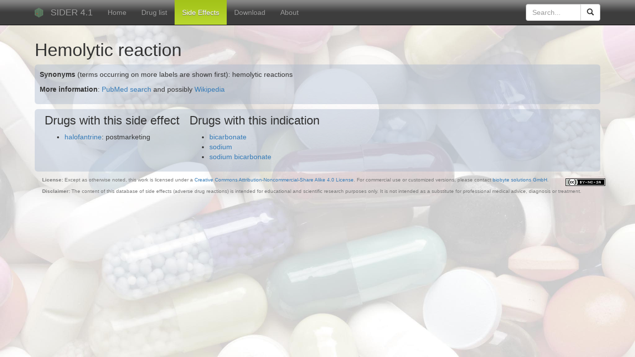

--- FILE ---
content_type: text/html; charset=utf-8
request_url: http://sideeffects.embl.de/se/C0235575/
body_size: 2506
content:
<!DOCTYPE html>

<html lang="en">
<head>
<meta http-equiv="Content-Type" content="text/html; charset=utf-8">
<meta name="viewport" content="width=device-width, initial-scale=1">
<meta name="author" content="Ivica Letunic">
<meta name="description" content="drug side effect resource">
    <title>

Information for Hemolytic reaction

</title>
<link rel="stylesheet" href="/media/bs/css/bootstrap.min.css" />
<link href="//netdna.bootstrapcdn.com/font-awesome/4.0.3/css/font-awesome.css" rel="stylesheet">

<script type="text/javascript" src="/media/olib.js"></script>
<script type="text/javascript" src="/media/jquery-1.11.2.min.js"></script>
<script type="text/javascript" src="/media/jquery.cookie.js"></script>
<script type="text/javascript" src="/media/panel/jquery-ui.min.js"></script>
 <link rel="stylesheet" href="/media/panel/vendor/jquery-ui-1.11.4.custom/jquery-ui.min.css" /> 
<script type="text/javascript" src="/media/panel/jspanel/jquery.jspanel.min.js"></script>
<link rel="stylesheet" href="/media/panel/jspanel/jquery.jspanel.min.css" />
<link href="/media/tree/skin/ui.dynatree.css" rel="stylesheet" type="text/css" id="skinSheet" />
<script src="/media/tree/jquery.dynatree.min.js" type="text/javascript"></script>
<script src="/media/bs/js/bootstrap.js"></script>


<script type="text/javascript" src="/media/sider.js"></script>


    <link href="/media/se.css" rel="stylesheet" type="text/css">
    
<script>
  (function(i,s,o,g,r,a,m){i['GoogleAnalyticsObject']=r;i[r]=i[r]||function(){
  (i[r].q=i[r].q||[]).push(arguments)},i[r].l=1*new Date();a=s.createElement(o),
  m=s.getElementsByTagName(o)[0];a.async=1;a.src=g;m.parentNode.insertBefore(a,m)
  })(window,document,'script','//www.google-analytics.com/analytics.js','ga');
  ga('create', 'UA-2456420-7', 'embl.de');
  ga('send', 'pageview');

</script>
</head>
<body >
<div id="overDiv" style="position:absolute; visibility:hidden; z-index:1000;"></div>

 <nav id='fullNav' class="navbar navbar-inverse navbar-fixed-top">
      <div class="container">
        <div class="navbar-header">
          <button type="button" class="navbar-toggle collapsed" data-toggle="collapse" data-target="#navbar" aria-expanded="false" aria-controls="navbar">
            <span class="sr-only">Toggle navigation</span>
            <span class="icon-bar"></span>
            <span class="icon-bar"></span>
            <span class="icon-bar"></span>
          </button>
            <img class="navbar-brand" src='/media/images/EMBL_Logo.png' alt='Logo' />
          <a class="navbar-brand" href="/">SIDER 4.1</a>
        </div>
        <div id="navbar" class="navbar-collapse collapse">
          <ul id='menu' class="nav navbar-nav">
            <li class='active'><a href="/">Home</a></li>
            <li><a href="/drugs/">Drug list</a></li>
            <li><a href="/se/">Side Effects</a></li>
            <li><a href="/download/">Download</a></li>
            <li><a href="/about/">About</a></li>
          </ul>


        
              <form action="/" name='search' method='post' class="navbar-form navbar-right">
        <div class="input-group" style='width: 150px'>
          <input type="text" id='searchBox' autocomplete='off' name='q' placeholder="Search..." class="form-control" />
        <div class="input-group-btn">
          <button class="btn btn-default">
          <span class="glyphicon glyphicon-search"></span>
          </button>
       </div>
   </div>
   </form>


        </div><!--/.nav-collapse -->
      </div>
    </nav>
    
 <div class='container' id='searchResWrap'>
          <div class='panel panel-default' id='searchResPanel'>

          <div class="panel-heading">
            <span class="pull-right clickable" data-effect="fadeOut"><i class="fa fa-times"></i></span>

            <h3 class="panel-title">Search results :</h3>
          </div>
            <div id='searchRes' class='panel-body'></div>
          </div>
          </div>

  

  
    <div class='container'>


    <h1>Hemolytic reaction</h1>
    <div class='boxDiv'>

	

	<p><strong>Synonyms</strong> (terms occurring on more labels are shown first): hemolytic reactions

	<p><strong>More information</strong>: <a href="http://www.ncbi.nlm.nih.gov/pubmed?term=%22Hemolytic reaction%22">PubMed search</a> and possibly <a href="http://en.wikipedia.org/wiki/Special:Search?search=Hemolytic reaction">Wikipedia</a> </p>

	
  </div>

  <div class='boxDiv'>

	
		
	


	<table class='seDetailTable'>
		<tr>

	

		
		<td valign="top">
      <h3>Drugs with this side effect</h3>
			<ul>
			
	        	<li><a href="/drugs/37392/">halofantrine</a>: postmarketing 
				</li>
		    
      </ul>

		</td>
		

	

	
	<td valign="top">
	<h3>Drugs with this indication</h3>
		<ul>
		
        	<li><a href="/drugs/767/">bicarbonate</a>
			</li>
	    
        	<li><a href="/drugs/923/">sodium</a>
			</li>
	    
        	<li><a href="/drugs/10340/">sodium bicarbonate</a>
			</li>
	    
		</ul>
	</td>
	
	</tr>
	</table>
</div>





<div id="footer" class='container'>
  <p class="pull-right" style='margin: 0 5px'><a rel="license" href="http://creativecommons.org/licenses/by-nc-sa/4.0/"><img alt="Creative Commons License" style="border-width:0" src="https://licensebuttons.net/l/by-nc-sa/4.0/80x15.png" /></a></p>
  <p class="small text-muted"><b>License:</b>
  Except as otherwise noted, this work is licensed under a <a rel="license" href="http://creativecommons.org/licenses/by-nc-sa/4.0/">Creative Commons Attribution-Noncommercial-Share Alike 4.0 License</a>. For commercial use or customized versions, please contact <a href="http://www.biobyte.de">biobyte solutions GmbH</a>.</p>
  <p class="small text-muted"><b>Disclaimer:</b> The content of this database of side effects (adverse drug reactions) is intended for educational and scientific research purposes only. It is not intended as a substitute for professional medical advice, diagnosis or treatment.</p>

</div>

<script type="text/javascript">
  var _paq = _paq || [];
  _paq.push(['trackPageView']);
  _paq.push(['enableLinkTracking']);
  (function() {
    var u="//tr-denbi.embl.de/heimdall/";
    _paq.push(['setTrackerUrl', u+'p.php']);
    _paq.push(['setSiteId', '4']);
    var d=document, g=d.createElement('script'), s=d.getElementsByTagName('script')[0];
    g.type='text/javascript'; g.async=true; g.defer=true; g.src=u+'p.js'; s.parentNode.insertBefore(g,s);
  })();
</script>


</body>
</html>


--- FILE ---
content_type: text/css
request_url: http://sideeffects.embl.de/media/panel/jspanel/jquery.jspanel.min.css
body_size: 20117
content:
@font-face{font-family:jsglyphregular;src:url(fonts/jsglyph.eot);src:url(fonts/jsglyph.eot?#iefix) format('embedded-opentype'),url(fonts/jsglyph.woff2) format('woff2'),url(fonts/jsglyph.woff) format('woff'),url(fonts/jsglyph.ttf) format('truetype'),url(fonts/jsglyph.svg#jsglyphregular) format('svg');font-weight:400;font-style:normal}.jsglyph{font-family:jsglyphregular}.jsglyph-minimize:before{content:"\e001"}.jsglyph-maximize:before{content:"\e002"}.jsglyph-chevron-up:before{content:"\e003"}.jsglyph-chevron-down:before{content:"\e004"}.jsglyph-normalize:before{content:"\e005"}.jsglyph-tick:before{content:"\e006"}.jsglyph-remove:before{content:"\e007"}.jsglyph-chevron-right:before{content:"\e008"}.jsglyph-chevron-left:before{content:"\e009"}.jsglyph-plus:before{content:"\e00a"}.jsglyph-minus:before{content:"\e00b"}.jsglyph-trashcan:before{content:"\e00c"}.jsglyph-square-info:before{content:"\e00d"}.jsglyph-square-exclamationmark:before{content:"\e00e"}.jsglyph-delete:before{content:"\e00f"}.jsglyph-mail:before{content:"\e010"}.jsglyph-envelope:before{content:"\e011"}.jsglyph-play:before{content:"\e012"}.jsglyph-forward:before{content:"\e013"}.jsglyph-backward:before{content:"\e014"}.jsglyph-step-forward:before{content:"\e015"}.jsglyph-step-backward:before{content:"\e016"}.jsglyph-fast-forward:before{content:"\e017"}.jsglyph-fast-backward:before{content:"\e018"}.jsglyph-eject:before{content:"\e019"}.jsglyph-stop:before{content:"\e01a"}.jsglyph-pause:before{content:"\e01b"}.jsglyph-arrow-right:before{content:"\e01c"}.jsglyph-arrow-left:before{content:"\e01d"}.jsglyph-arrow-up:before{content:"\e01e"}.jsglyph-arrow-down:before{content:"\e01f"}.jsglyph-star-halffull:before{content:"\e020"}.jsglyph-star:before{content:"\e021"}.jsglyph-star-empty:before{content:"\e022"}.jsglyph-arrow-right-hollow:before{content:"\e023"}.jsglyph-arrow-left-hollow:before{content:"\e024"}.jsglyph-arrow-up-hollow:before{content:"\e025"}.jsglyph-arrow-down-hollow:before{content:"\e026"}.jsglyph-square-questionmark:before{content:"\e027"}.jsglyph-circle-info:before{content:"\e028"}.jsglyph-circle-exclamationmark:before{content:"\e029"}.jsglyph-circle-questionmark:before{content:"\e02a"}.jsglyph-circle2-info:before{content:"\e02b"}.jsglyph-circle2-exclamationmark:before{content:"\e02c"}.jsglyph-circle2-questionmark:before{content:"\e02d"}.jsglyph-resize-handle:before{content:"\e02e"}.jsglyph-resize-handle-2:before{content:"\e02f"}.jsglyph-pencil:before{content:"\e030"}.jsglyph-refresh:before{content:"\e031"}.jsglyph-volume-off:before{content:"\e032"}.jsglyph-volume-up:before{content:"\e033"}.jsglyph-volume-down:before{content:"\e034"}.jsglyph-link:before{content:"\e035"}.jsglyph-eye-open:before{content:"\e036"}.jsglyph-eye-slash:before{content:"\e037"}.jsglyph-power-on:before{content:"\e038"}.jsglyph-cog:before{content:"\e039"}.jsglyph-cog2:before{content:"\e03a"}.jsglyph-torso:before{content:"\e03b"}.jsglyph-people:before{content:"\e03c"}.jsglyph-torso-female:before{content:"\e03d"}.jsglyph-people-female:before{content:"\e03e"}.jsglyph-torso-male-female:before{content:"\e03f"}.jsglyph-torso-female-male:before{content:"\e040"}.jsglyph-torso-hollow:before{content:"\e041"}.jsglyph-cog3:before{content:"\e042"}.jsglyph-tools:before{content:"\e043"}.jsglyph-home:before{content:"\e044"}.jsglyph-login:before{content:"\e045"}.jsglyph-logout:before{content:"\e046"}.jsglyph-download:before{content:"\e047"}.jsglyph-upload:before{content:"\e048"}.jsglyph-reload:before{content:"\e049"}.jsglyph-lock:before{content:"\e04a"}.jsglyph-unlock:before{content:"\e04b"}.jsglyph-save:before{content:"\e04c"}.jsglyph-wrench:before{content:"\e04d"}.jsglyph-search:before{content:"\e04e"}.jsglyph-zoom-in:before{content:"\e04f"}.jsglyph-zoom-out:before{content:"\e050"}.jsglyph-bars:before{content:"\e051"}.jsglyph-marker:before{content:"\e052"}.jsglyph-resize-handle-left:before{content:"\e053"}.jsglyph-resize-handle-2-left:before{content:"\e054"}.jsglyph-edit:before{content:"\e055"}.jsPanel,.jsPanel-content,.jsPanel-hdr-l,.jsPanel-hdr-r,.jsPanel-hdr-r span img{margin:0;padding:0;border:0;font-size:100%;line-height:1.5em;vertical-align:baseline}.jsPanel{display:none;overflow:hidden;position:absolute;border-radius:3px;z-index:100}.jsPanel-hdr{min-height:26px;padding:2px 0 4px 2px}.jsPanel-hdr *{font-size:16px}.jsPanel-hdr-r{position:absolute;top:0;right:0}h3.jsPanel-title{float:left;width:calc(100% - 90px);white-space:nowrap;overflow:hidden;text-align:left;text-overflow:ellipsis;margin:0;font-variant:small-caps;font-weight:400;cursor:move;min-height:20px;padding:0 5px}.jsPanel-hdr-r div{float:right;cursor:pointer;margin-left:1px;width:auto;height:auto;min-width:20px;min-height:20px;overflow:hidden}.jsPanel-btn-close{background:url(images/icon-sprite-20x20.jpg) 20px 0 repeat no-repeat}.jsPanel-btn-max{background:url(images/icon-sprite-20x20.jpg) 40px 0 repeat no-repeat}.jsPanel-btn-norm{background:url(images/icon-sprite-20x20.jpg) 60px 0 repeat no-repeat;display:none}.jsPanel-btn-min{background:url(images/icon-sprite-20x20.jpg) 80px 0 repeat no-repeat}.jsPanel-btn-small{background:url(images/icon-sprite-20x20.jpg) 100px 0 repeat no-repeat}.jsPanel-btn-smallrev{background:url(images/icon-sprite-20x20.jpg) 120px 0 repeat no-repeat;display:none}.jsPanel-hdr-toolbar{clear:both;font-size:16px;margin-top:23px;height:auto;padding:0 5px;width:auto}.jsPanel-hdr-toolbar img{cursor:pointer;margin-bottom:4px;margin-right:5px}.jsPanel-content{font-size:12px;position:relative;width:100%;overflow:hidden;box-sizing:border-box}.jsPanel-ftr{cursor:move;display:none;font-size:12px;height:auto;padding:5px 20px 5px 5px;text-align:right}.jsPanel-ftr button{margin:5px}.jsPanel-clearfix:after{content:".";display:block;height:0;clear:both;visibility:hidden}#jsPanel-min-container{position:fixed;left:0;bottom:0;width:auto;height:28px;background:0 0;z-index:9999}.jsPanel-backdrop{position:absolute;top:0;left:0;z-index:10000;width:100%;background:rgba(0,0,0,.8)}.jsPanel-backdrop-inner{position:absolute;width:100%}.jsPanel.jsPanel-theme-default{background:#fff;box-shadow:0 0 6px rgba(0,33,50,.1),0 7px 25px rgba(17,38,60,.4)}.jsPanel-hdr.jsPanel-theme-default{color:#000;font-family:tahoma,arial,verdana,sans-serif;font-weight:400}.jsPanel-hdr.jsPanel-theme-default h3{color:#000}.jsPanel-hdr.jsPanel-theme-default h3 small{color:#000;font-size:65%}.jsPanel-content.jsPanel-theme-default{background:#FFF;color:#000;font-family:tahoma,arial,verdana,sans-serif;outline:#bbb solid 1px}.jsPanel-ftr.jsPanel-theme-default{font-size:12px;height:auto;max-height:40px;padding-right:25px;text-align:right}.jsPanel-theme-default .ui-icon-gripsmall-diagonal-se{color:#000}.jsPanel.jsPanel-theme-light{background:#f1f1f1;box-shadow:0 0 6px rgba(0,33,50,.1),0 7px 25px rgba(17,38,60,.4)}.jsPanel-hdr.jsPanel-theme-light{color:#000;font-family:tahoma,arial,verdana,sans-serif;font-weight:400;background:#f1f1f1}.jsPanel-hdr.jsPanel-theme-light h3{color:#000}.jsPanel-hdr.jsPanel-theme-light h3 small{color:#000;font-size:65%}.jsPanel-content.jsPanel-theme-light{background:#FFF;color:#000;font-family:tahoma,arial,verdana,sans-serif;outline:#bbb solid 1px}.jsPanel-ftr.jsPanel-theme-light{color:#000;font-family:tahoma,arial,verdana,sans-serif;font-weight:400;background:#f1f1f1}.jsPanel-theme-light .ui-icon-gripsmall-diagonal-se{color:#000}.jsPanel.jsPanel-theme-medium{background:#c2c2c2;box-shadow:0 0 6px rgba(0,33,50,.1),0 7px 25px rgba(17,38,60,.4)}.jsPanel-hdr.jsPanel-theme-medium{color:#000;font-family:tahoma,arial,verdana,sans-serif;font-weight:400;background:#c2c2c2}.jsPanel-hdr.jsPanel-theme-medium h3{color:#000}.jsPanel-hdr.jsPanel-theme-medium h3 small{color:#000;font-size:65%}.jsPanel-content.jsPanel-theme-medium{background:#fff;color:#000;font-family:tahoma,arial,verdana,sans-serif;outline:#bbb solid 1px}.jsPanel-ftr.jsPanel-theme-medium{color:#000;font-family:tahoma,arial,verdana,sans-serif;font-weight:400;background:#c2c2c2}.jsPanel-theme-medium .ui-icon-gripsmall-diagonal-se{color:#000}.jsPanel.jsPanel-theme-dark{background:#828282;box-shadow:0 0 6px rgba(0,33,50,.1),0 7px 25px rgba(17,38,60,.4)}.jsPanel-hdr.jsPanel-theme-dark{color:#fff;font-family:tahoma,arial,verdana,sans-serif;font-weight:400;background:#828282}.jsPanel-hdr.jsPanel-theme-dark h3{color:#fff}.jsPanel-hdr.jsPanel-theme-dark h3 small{color:#fff;font-size:65%}.jsPanel-content.jsPanel-theme-dark{background:#fff;color:#000;font-family:tahoma,arial,verdana,sans-serif;outline:#bbb solid 1px}.jsPanel-ftr.jsPanel-theme-dark{color:#fff;font-family:tahoma,arial,verdana,sans-serif;font-weight:400;background:#828282}.jsPanel-theme-dark .ui-icon-gripsmall-diagonal-se{color:#000}.jsPanel.jsPanel-theme-black{background:linear-gradient(#4a4a4a 0,#000 100%) #4a4a4a;background:-ms-linear-gradient(#4a4a4a 0,#000 100%) #4a4a4a;box-shadow:0 0 3px #333}.jsPanel-hdr.jsPanel-theme-black{color:#fff;font-family:tahoma,arial,verdana,sans-serif;font-weight:400;background:0 0}.jsPanel-hdr.jsPanel-theme-black h3{color:#fff}.jsPanel-hdr.jsPanel-theme-black h3 small{color:#fff;font-size:65%}.jsPanel-content.jsPanel-theme-black{background:0 0;color:#c3c3c3}.jsPanel-ftr.jsPanel-theme-black{color:#fff;font-family:tahoma,arial,verdana,sans-serif;font-weight:400;background:0 0}.jsPanel-theme-black .ui-icon-gripsmall-diagonal-se{color:#fff}.jsPanel.jsPanel-theme-primary{background:#fff;box-shadow:0 0 6px rgba(0,33,50,.1),0 7px 25px rgba(17,38,60,.4)}.jsPanel-hdr.jsPanel-theme-primary{color:#fff;font-family:tahoma,arial,verdana,sans-serif;font-weight:400;background:#2FA4E7}.jsPanel-hdr.jsPanel-theme-primary h3{color:#fff}.jsPanel-hdr.jsPanel-theme-primary h3 small{color:#fff;font-size:65%}.jsPanel-content.jsPanel-theme-primary{background:#fff;color:#000;font-family:tahoma,arial,verdana,sans-serif;outline:#bbb solid 1px}.jsPanel-theme-primary .ui-icon-gripsmall-diagonal-se{color:#000}.jsPanel.jsPanel-theme-success{background:#fff;box-shadow:0 0 6px rgba(0,33,50,.1),0 7px 25px rgba(17,38,60,.4)}.jsPanel-hdr.jsPanel-theme-success{color:#fff;font-family:tahoma,arial,verdana,sans-serif;font-weight:400;background:#73A839}.jsPanel-hdr.jsPanel-theme-success h3{color:#fff}.jsPanel-hdr.jsPanel-theme-success h3 small{color:#fff;font-size:65%}.jsPanel-content.jsPanel-theme-success{background:#fff;color:#000;font-family:tahoma,arial,verdana,sans-serif;outline:#bbb solid 1px}.jsPanel-theme-successt .ui-icon-gripsmall-diagonal-se{color:#000}.jsPanel.jsPanel-theme-info{background:#fff;box-shadow:0 0 6px rgba(0,33,50,.1),0 7px 25px rgba(17,38,60,.4)}.jsPanel-hdr.jsPanel-theme-info{color:#fff;font-family:tahoma,arial,verdana,sans-serif;font-weight:400;background:#033C73}.jsPanel-hdr.jsPanel-theme-info h3{color:#fff}.jsPanel-hdr.jsPanel-theme-info h3 small{color:#fff;font-size:65%}.jsPanel-content.jsPanel-theme-info{background:#fff;color:#000;font-family:tahoma,arial,verdana,sans-serif;outline:#bbb solid 1px}.jsPanel-theme-info .ui-icon-gripsmall-diagonal-se{color:#000}.jsPanel.jsPanel-theme-warning{background:#fff;box-shadow:0 0 6px rgba(0,33,50,.1),0 7px 25px rgba(17,38,60,.4)}.jsPanel-hdr.jsPanel-theme-warning{color:#fff;font-family:tahoma,arial,verdana,sans-serif;font-weight:400;background:#DD5600}.jsPanel-hdr.jsPanel-theme-warning h3{color:#fff}.jsPanel-hdr.jsPanel-theme-warning h3 small{color:#fff;font-size:65%}.jsPanel-content.jsPanel-theme-warning{background:#fff;color:#000;font-family:tahoma,arial,verdana,sans-serif;outline:#bbb solid 1px}.jsPanel-theme-warning .ui-icon-gripsmall-diagonal-se{color:#000}.jsPanel.jsPanel-theme-danger{background:#fff;box-shadow:0 0 6px rgba(0,33,50,.1),0 7px 25px rgba(17,38,60,.4)}.jsPanel-hdr.jsPanel-theme-danger{color:#fff;font-family:tahoma,arial,verdana,sans-serif;font-weight:400;background:#C71C22}.jsPanel-hdr.jsPanel-theme-danger h3{color:#fff}.jsPanel-hdr.jsPanel-theme-danger h3 small{color:#fff;font-size:65%}.jsPanel-content.jsPanel-theme-danger{background:#fff;color:#000;font-family:tahoma,arial,verdana,sans-serif;outline:#bbb solid 1px}.jsPanel-theme-danger .ui-icon-gripsmall-diagonal-se{color:#000}.jsPanel.jsPanel-theme-autumngreen{background:#eee;box-shadow:0 0 6px rgba(0,33,50,.1),0 7px 25px rgba(17,38,60,.4)}.jsPanel-hdr.jsPanel-theme-autumngreen{color:#c4bd8e;font-family:tahoma,arial,verdana,sans-serif;font-weight:400;background:#7d7e51}.jsPanel-hdr.jsPanel-theme-autumngreen h3{color:#c4bd8e}.jsPanel-hdr.jsPanel-theme-autumngreen h3 small{color:#fff;font-size:65%}.jsPanel-content.jsPanel-theme-autumngreen{background:#FFF;color:#6e6449;font-family:tahoma,arial,verdana,sans-serif;outline:#bbb solid 1px}.jsPanel-ftr.jsPanel-theme-autumngreen{background:linear-gradient(to bottom,rgba(125,126,81,.65) 0,rgba(0,0,0,0) 100%);background:-ms-linear-gradient(top,rgba(125,126,81,.65) 0,rgba(0,0,0,0) 100%);color:#6e6449}.jsPanel-theme-autumngreen .ui-icon-gripsmall-diagonal-se{color:#000}.jsPanel.jsPanel-theme-autumnbrown{background:#eee;box-shadow:0 0 6px rgba(0,33,50,.1),0 7px 25px rgba(17,38,60,.4)}.jsPanel-hdr.jsPanel-theme-autumnbrown{color:#e9ce87;font-family:tahoma,arial,verdana,sans-serif;font-weight:400;background:#8a5b33}.jsPanel-hdr.jsPanel-theme-autumnbrown h3{color:#e9ce87}.jsPanel-hdr.jsPanel-theme-autumnbrown h3 small{color:#fff;font-size:65%}.jsPanel-content.jsPanel-theme-autumnbrown{background:#FFF;color:#6e6449;font-family:tahoma,arial,verdana,sans-serif;outline:#bbb solid 1px}.jsPanel-ftr.jsPanel-theme-autumnbrown{background:linear-gradient(to bottom,rgba(138,91,51,.65) 0,rgba(0,0,0,0) 100%);background:-ms-linear-gradient(top,rgba(138,91,51,.65) 0,rgba(0,0,0,0) 100%);color:#6e6449}.jsPanel-theme-autumnbrown .ui-icon-gripsmall-diagonal-se{color:#000}.jsPanel.jsPanel-theme-autumnred{background:#eee;box-shadow:0 0 6px rgba(0,33,50,.1),0 7px 25px rgba(17,38,60,.4)}.jsPanel-hdr.jsPanel-theme-autumnred{color:#e9ce87;font-family:tahoma,arial,verdana,sans-serif;font-weight:400;background:#c6710a}.jsPanel-hdr.jsPanel-theme-autumnred h3{color:#e9ce87}.jsPanel-hdr.jsPanel-theme-autumnred h3 small{color:#fff;font-size:65%}.jsPanel-content.jsPanel-theme-autumnred{background:#FFF;color:#6e6449;font-family:tahoma,arial,verdana,sans-serif;outline:#bbb solid 1px}.jsPanel-ftr.jsPanel-theme-autumnred{background:linear-gradient(to bottom,rgba(198,113,10,.65) 0,rgba(0,0,0,0) 100%);background:-ms-linear-gradient(top,rgba(198,113,10,.65) 0,rgba(0,0,0,0) 100%);color:#6e6449}.jsPanel-theme-autumnred .ui-icon-gripsmall-diagonal-se{color:#000}.jsPanel.panel-danger,.jsPanel.panel-default,.jsPanel.panel-info,.jsPanel.panel-primary,.jsPanel.panel-success,.jsPanel.panel-warning{box-shadow:0 0 6px rgba(0,33,50,.1),0 7px 25px rgba(17,38,60,.4)}.ui-icon-gripsmall-diagonal-se{background:none;color:#000;font-family:jsglyphregular;font-size:16px;line-height:16px}.ui-icon-gripsmall-diagonal-se:before{content:"\e02f"}.ui-resizable-handle.ui-resizable-se.ui-icon.ui-icon-gripsmall-diagonal-se{text-indent:0;bottom:2px}.jsPanel-tooltip-wrapper{position:relative;display:inline-block;margin:0;padding:0;border:none;background:0 0}.jsPanel-tooltip-wrapper .jsPanel{border-radius:4px}.jsPanel-corner-bottom,.jsPanel-corner-left,.jsPanel-corner-right,.jsPanel-corner-top{width:0;height:0;border:12px solid transparent;position:absolute}.jsPanel-corner-top{border-top-width:10px}.jsPanel-corner-right{border-right-width:10px}.jsPanel-corner-bottom{border-bottom-width:10px}.jsPanel-corner-left{border-left-width:10px}.jsPanel-hint{margin-bottom:4px}.jsPanel-hint-close-dark,.jsPanel-hint-close-white{float:right;margin:5px;cursor:pointer;width:20px;height:20px}.jsPanel-hint-close-dark{background:url(images/close-20-333.png)}.jsPanel-hint-close-white{background:url(images/close-20.png)}.jsPanel-hint-content.jsPanel-hint-default{background:#fff;color:#000}.jsPanel-hint-content.jsPanel-hint-light{background:linear-gradient(to bottom,rgba(0,0,0,0) 0,rgba(250,250,250,.65) 100%);background:-ms-linear-gradient(top,rgba(0,0,0,0) 0,rgba(250,250,250,.65) 100%);color:#000}.jsPanel-hint-content.jsPanel-hint-medium{background:linear-gradient(to bottom,rgba(0,0,0,0) 0,rgba(130,130,130,1) 100%);background:-ms-linear-gradient(top,rgba(0,0,0,0) 0,rgba(130,130,130,1) 100%);color:#fff}.jsPanel-hint-content.jsPanel-hint-dark{background:linear-gradient(to bottom,rgba(181,189,200,1) 0,rgba(130,140,149,1) 36%,rgba(40,52,59,1) 100%);background:-ms-linear-gradient(top,rgba(181,189,200,1) 0,rgba(130,140,149,1) 36%,rgba(40,52,59,1) 100%);color:#fff}.jsPanel-hint-content.jsPanel-hint-autumngreen{background:linear-gradient(to bottom,rgba(125,126,81,.65) 0,rgba(0,0,0,0) 100%);background:-ms-linear-gradient(top,rgba(125,126,81,.65) 0,rgba(0,0,0,0) 100%);color:#fff}.jsPanel-hint-content.jsPanel-hint-autumnbrown{background:linear-gradient(to bottom,rgba(138,91,51,.65) 0,rgba(0,0,0,0) 100%);background:-ms-linear-gradient(top,rgba(138,91,51,.65) 0,rgba(0,0,0,0) 100%);color:#fff}.jsPanel-hint-content.jsPanel-hint-autumnred{background:linear-gradient(to bottom,rgba(198,113,10,.65) 0,rgba(0,0,0,0) 100%);background:-ms-linear-gradient(top,rgba(198,113,10,.65) 0,rgba(0,0,0,0) 100%);color:#fff}.jsPanel-hint-content.jsPanel-hint-primary{background:#2FA4E7;color:#fff}.jsPanel-hint-content.jsPanel-hint-info{background:#033C73;color:#fff}.jsPanel-hint-content.jsPanel-hint-success{background:#73A839;color:#fff}.jsPanel-hint-content.jsPanel-hint-warning{background:#DD5600;color:#fff}.jsPanel-hint-content.jsPanel-hint-danger{background:#C71C22;color:#fff}[data-tips]{position:relative;text-decoration:none}[data-tips]:after,[data-tips]:before{position:absolute;z-index:100;opacity:0}[data-tips]:after{content:attr(data-tips);height:25px;line-height:25px;padding:0 10px;font-size:12px;text-align:center;color:#fff;background:#3276B1;border-radius:4px;-moz-box-shadow:0 0 5px rgba(0,0,0,.3);-webkit-box-shadow:0 0 5px rgba(0,0,0,.3);box-shadow:0 0 5px rgba(0,0,0,.3);white-space:nowrap;-moz-box-sizing:border-box;-webkit-box-sizing:border-box;box-sizing:border-box}[data-tips]:before{content:"";width:0;height:0;border-width:6px;border-style:solid}[data-tips]:hover:after,[data-tips]:hover:before{opacity:1}[data-tips].top-tip:after,[data-tips].top-tip:before{-webkit-transition:bottom .25s ease-in-out,opacity .25s ease-in-out;-moz-transition:bottom .25s ease-in-out,opacity .25s ease-in-out;transition:bottom .25s ease-in-out,opacity .25s ease-in-out;bottom:90%;left:-9999px;margin-bottom:12px}[data-tips].top-tip:before{border-color:#3276B1 transparent transparent;margin-bottom:0}[data-tips].top-tip:hover:after,[data-tips].top-tip:hover:before{bottom:100%;left:0}[data-tips].top-tip:hover:before{left:15px}[data-tips].bottom-tip:after,[data-tips].bottom-tip:before{-webkit-transition:top .25s ease-in-out,opacity .25s ease-in-out;-moz-transition:top .25s ease-in-out,opacity .25s ease-in-out;transition:top .25s ease-in-out,opacity .25s ease-in-out;top:90%;left:-9999px;margin-top:12px}[data-tips].bottom-tip:before{border-color:transparent transparent #3276B1;margin-top:0}[data-tips].bottom-tip:hover:after,[data-tips].bottom-tip:hover:before{top:100%;left:0}[data-tips].bottom-tip:hover:before{left:15px}[data-tips].right-tip:after,[data-tips].right-tip:before{-webkit-transition:left .25s ease-in-out,opacity .25s ease-in-out;-moz-transition:left .25s ease-in-out,opacity .25s ease-in-out;transition:left .25s ease-in-out,opacity .25s ease-in-out;top:-9999px;left:96%;margin-left:12px}[data-tips].right-tip:before{border-color:transparent #3276B1 transparent transparent;margin-left:0}[data-tips].right-tip:hover:after,[data-tips].right-tip:hover:before{left:100%;top:0}[data-tips].right-tip:hover:before{top:7px}[data-tips].left-tip:after,[data-tips].left-tip:before{-webkit-transition:right .25s ease-in-out,opacity .25s ease-in-out;-moz-transition:right .25s ease-in-out,opacity .25s ease-in-out;transition:right .25s ease-in-out,opacity .25s ease-in-out;top:-9999px;right:96%;margin-right:12px}[data-tips].left-tip:before{border-color:transparent transparent transparent #3276B1;margin-right:0}[data-tips].left-tip:hover:after,[data-tips].left-tip:hover:before{right:100%;top:0}[data-tips].left-tip:hover:before{top:7px}

--- FILE ---
content_type: text/css
request_url: http://sideeffects.embl.de/media/se.css
body_size: 4735
content:
body {
    background: #ddd;
     background-image: url("/media/images/pill_bg.jpg") ;
    background-repeat:no-repeat;
    background-attachment:fixed;
    background-size:cover;
    margin-top: 60px;

}

a.fill {
    display:block;
}

a.fill:hover {
    background-color: blue;
    color: blue !important;
}
.navbar {
    background: #3d3d3d url(/media/images/toolbar_bg.png) repeat-x;
}

.navbar-inverse .navbar-nav>.active>a {
    color: #ffffff;
    text-shadow: 0px 1px 1px #666666;
    text-decoration: none;
    background: url(/media/images/button_over.png) repeat-x left top;
}

.jumbotron {
    background: rgba(107, 123, 145, 0.8);
    background-image: url("/media/images/embl_jumbo.png");
    background-position: 20px 25%;
    background-repeat: no-repeat;
    color: white;
    padding: 20px;
    text-shadow: 1px 1px 2px #333333;
}
.jumbotron h1 {
    font-size: 2.4em;
}
.jumbotron h1 span {
    font-size: 0.75em;
    margin-bottom: -5px;
}
.jumbotron p {
    font-size: 1.2em!important;
}

.boxDiv {
    background-color: rgba(165, 181, 203,0.4);
    padding: 10px;
    border-radius: 6px;
    margin: 10px 0;
}
#searchPanel {
   background-color: rgba(165, 181, 203,0.4);
   border: rgba(165, 181, 203,0.6);
}
#searchPanel .panel-heading {
    font-weight: bold;
       border: rgba(165, 181, 203,0.6);
    background-color: rgba(165, 181, 203,0.4);
}
.tColHd {
    border-left: 2px solid red !important;
    border-right: 2px solid red !important;
}
.bHd {
    font-size: 1.1em;
    font-weight: bold;
    background:rgba(165, 181, 203,0.6);
    border: none!important;
}
.dbStat th {
    background:rgba(220,220,220,0.6);
    border:none!important;
}
.dbStat td {
    border-top:1px solid rgba(165, 181, 203,0.6)!important;
}

.dbStat {
    background:rgba(165, 181, 203,0.4);
}
.dbStat .panel-heading {
    border: rgba(165, 181, 203,0.6);
    background-color: rgba(165, 181, 203,0.4);
}

.drugDetail table {
    margin-right: auto;
    border-collapse: initial;
    table-layout: fixed;
    word-wrap: break-word;
}
.drugDetail table th {
    padding: 5px;
    text-align: center;
    background: rgba(165, 181, 203,0.9);
}
.drugDetail table td {
    padding: 0 2px ;
}

.seDetailTable td {
    padding: 0px 10px;
}
.seDetailTable h3 {
    margin-top: 0;
}

.lblPop th {
    text-align: right;
}
.lblPop td {
    padding-left: 10px;
}
#searchResWrap {
    position: relative; height: 1px;z-index: 10;
}
#searchResPanel {
    display:none;
    width:100%;
    z-index: 99;
    background: rgba(250,250,254,1);

}
#searchRes {
    background: transparent;

}
#overDiv table {
    background-color: rgba(255,255,255,0.8)!important;
    border-radius: 10px;
}
#overDiv table td {
    padding: 5px;
}
#searchBoxRes {
    width: 100%;
}
#searchBoxRes td {
    vertical-align: top; width: 50%;
}
#searchBoxRes h3 {
    margin-top:0;
}
.spacedBox {
    padding: 3px;
}
.spacedBox .boxDiv h3.top {
    margin-top: 0px;
}

.tooltip.top .tooltip-inner {
    background-color:rgba(203, 203, 203,1);
    padding: 10px;
    color: black;
    white-space: normal;
    max-width: 400px;
}
.tooltip.top .tooltip-arrow {

    border-top-color: rgba(165, 181, 203,0.8);
}



/*original styles*/

drugList  {
        padding: 0;
        margin: 10px 0;
}

.drugList li {
        list-style: none;
        border-bottom: 1px solid #ccc;
        padding-left: 30px;
        background: url(/media/images/pill.png) no-repeat 0 50%;
        background-size: auto 9px;
}
.drugList li:hover {
    background: url(/media/images/pill_h.png) no-repeat 0 50%;
    background-size: auto 9px;
}

.drugImg img {

        padding: 5px;
        background: rgba(255,255,255,0.8);
        border: 1px solid #777;
        text-align: center;
}
.bg_grey {
  background-color: #666;
}

.fg_grey {
  color: #666;
}

.bg1 {
     background-color: #ddd;
}

.bg12 {
     background-color: #e8e8e8;
}

.bg2 {
     background-color: white;
}

.bg1 .def { color:#999; }
.bg2 .def { color:#bbb; }

.selected { font-weight: bold; }

.small { font-size: 0.7em; }


.nowrap { white-space: nowrap; }


#treeControl {
        border: 1px solid #aaa;
}
#treeControlHead {
        margin-bottom: 3px;
padding: 5px;
}
#treeControl .dynatree-container {
             border:none!important;
}

#atcTree { position: relative;}
span.annoTreeHd { font-size: 14px; position:absolute;  color: black!important;}
span.proCnt {  color: black!important; position:absolute; right: 275px;}
span.proCntP { color: black!important;   position:absolute; right: 200px;}
span.domCnt {  color: black!important;  position:absolute; right: 100px;}
span.domCntP {  color: black!important; position:absolute; right: 25px;}
span.dynatree-node:hover { background-color: #dfd; width: 100%;}


--- FILE ---
content_type: text/plain
request_url: https://www.google-analytics.com/j/collect?v=1&_v=j102&a=67609648&t=pageview&_s=1&dl=http%3A%2F%2Fsideeffects.embl.de%2Fse%2FC0235575%2F&ul=en-us%40posix&dt=Information%20for%20Hemolytic%20reaction&sr=1280x720&vp=1280x720&_u=IEBAAAABAAAAACAAI~&jid=371393805&gjid=819500870&cid=7783662.1763110637&tid=UA-2456420-7&_gid=477551342.1763110637&_r=1&_slc=1&z=1827415835
body_size: -286
content:
2,cG-51KXE4LXVR

--- FILE ---
content_type: application/javascript
request_url: http://sideeffects.embl.de/media/panel/jspanel/jquery.jspanel.min.js
body_size: 42175
content:
/* jQuery Plugin jsPanel, Copyright (c) 2014-15 Stefan Sträßer, <http://jspanel.de/> */
$.fn.jquery&&$.fn.uniqueId&&$.widget&&$.ui.mouse&&$.ui.draggable&&$.ui.resizable?console.log("Loaded: jQuery "+$.fn.jquery+", jQuery UI "+$.ui.version+"\nUI core: "+$.isFunction($.fn.uniqueId)+", UI widget: "+$.isFunction($.widget)+", UI mouse: "+$.isFunction($.ui.mouse)+", UI draggable: "+$.isFunction($.ui.draggable)+", UI resizable: "+$.isFunction($.ui.resizable)):console.log("Error: jQuery or at least one jQuery UI component is not loaded! You need at least jQuery 1.9.1 and jQuery UI 1.9.2 (modules Core, Mouse, Widget, Draggable and Resizable).");
var jsPanel;(function(c){jsPanel={version:"2.4.1 2015-04-09 11:39",device:function(){try{var a=new MobileDetect(window.navigator.userAgent),b=a.mobile(),c=a.phone(),e=a.tablet(),f=a.os(),g=a.userAgent();return{mobile:b,tablet:e,phone:c,os:f,userAgent:g}}catch(l){return console.log(l+"; Seems like mobile-detect.js is not loaded"),{mobile:void 0,tablet:void 0,phone:void 0,os:void 0,userAgent:void 0}}}(),ID:0,widthForMinimized:180,hintsTc:[],hintsTl:[],hintsTr:[],template:'<div class="jsPanel jsPanel-theme-default jsPanel-state-initialized"><div class="jsPanel-hdr jsPanel-theme-default"><h3 class="jsPanel-title"></h3><div class="jsPanel-hdr-r"><div class="jsPanel-btn-close"><span class="jsglyph jsglyph-remove"></span></div><div class="jsPanel-btn-max"><span class="jsglyph jsglyph-maximize"></span></div><div class="jsPanel-btn-norm"><span class="jsglyph jsglyph-normalize"></span></div><div class="jsPanel-btn-min"><span class="jsglyph jsglyph-minimize"></span></div><div class="jsPanel-btn-small"><span class="jsglyph jsglyph-chevron-up"></span></div><div class="jsPanel-btn-smallrev"><span class="jsglyph jsglyph-chevron-down"></span></div></div><div class="jsPanel-hdr-toolbar jsPanel-clearfix"></div></div><div class="jsPanel-content jsPanel-theme-default"></div><div class="jsPanel-ftr jsPanel-theme-default jsPanel-clearfix"></div></div>',addToolbar:function(a,
b,c){"header"===b?this.configToolbar(c,a.header.toolbar,a):"footer"===b&&(a.footer.css({display:"block"}),this.configToolbar(c,a.footer,a));return a},ajax:function(a){c.ajax(a.option.ajax).done(function(b,d,e){a.content.empty().append(b);a.option.ajax.done&&c.isFunction(a.option.ajax.done)&&a.option.ajax.done(b,d,e,a)}).fail(function(b,d,e){a.option.ajax.fail&&c.isFunction(a.option.ajax.fail)&&a.option.ajax.fail(b,d,e,a)}).always(function(b,d,e){a.content.css("width",function(){return a.content.outerWidth()+
"px"});a.option.ajax.always&&c.isFunction(a.option.ajax.always)&&a.option.ajax.always(b,d,e,a);jsPanel.resizeTitle(a);jsPanel.updateOptionSize(a,a.option.size)}).then(function(b,d,e){if(a.option.ajax.then&&c.isArray(a.option.ajax.then)){if(a.option.ajax.then[0]&&c.isFunction(a.option.ajax.then[0]))a.option.ajax.then[0](b,d,e,a);jsPanel.resizeTitle(a);jsPanel.updateOptionSize(a,a.option.size)}},function(b,d,e){if(a.option.ajax.then&&c.isArray(a.option.ajax.then)){if(a.option.ajax.then[1]&&c.isFunction(a.option.ajax.then[1]))a.option.ajax.then[1](b,
d,e,a);jsPanel.resizeTitle(a)}});a.data("ajaxURL",a.option.ajax.url)},autoclose:function(a){window.setTimeout(function(){a&&a.fadeOut("slow",function(){a.close()})},a.option.autoclose)},calcPanelposition:function(a){var b={};a.option.size.width=c(a).outerWidth();a.option.size.height=c(a).innerHeight();a.option.position.bottom&&delete a.option.position.top;a.option.position.right&&delete a.option.position.left;if(a.option.position.bottom||0===a.option.position.bottom)this.calcPos("bottom",a);else if(a.option.position.top||
0===a.option.position.top)"center"===a.option.position.top?a.option.position.top=this.calcPosCenter(a.option).top:this.calcPos("top",a);if(a.option.position.right||0===a.option.position.right)this.calcPos("right",a);else if(a.option.position.left||0===a.option.position.left)"center"===a.option.position.left?a.option.position.left=this.calcPosCenter(a.option).left:this.calcPos("left",a);a.option.position.top?b.top=parseInt(a.option.position.top,10)+a.option.offset.top+"px":b.bottom=parseInt(a.option.position.bottom,
10)+a.option.offset.top+"px";a.option.position.left?b.left=parseInt(a.option.position.left,10)+a.option.offset.left+"px":b.right=parseInt(a.option.position.right,10)+a.option.offset.left+"px";a.css(b);a.option.position={top:a.css("top"),left:a.css("left")}},calcPos:function(a,b){var d=b.option.position;"auto"===d[a]?b.option.position[a]=30*b.count+"px":c.isFunction(d[a])?b.option.position[a]=d[a](b):b.option.position[a]=0===d[a]?"0":parseInt(d[a],10)+"px";"body"===b.option.selector&&("top"===a?b.option.position.top=
parseInt(d.top,10)+c(window).scrollTop()+"px":"bottom"===a?b.option.position.bottom=parseInt(d.bottom,10)-c(window).scrollTop()+"px":"left"===a?b.option.position.left=parseInt(d.left,10)+c(window).scrollLeft()+"px":"right"===a&&(b.option.position.right=parseInt(d.right,10)-c(window).scrollLeft()+"px"));return b.option.position[a]},calcPosCenter:function(a){var b=a.selector;a=a.size;var d=c(b).outerWidth()/2-parseInt(a.width,10)/2;return{top:("body"===b?c(window).outerHeight()/2-(parseInt(a.height,
10)/2-c(window).scrollTop()):c(b).outerHeight()/2-parseInt(a.height,10)/2)+"px",left:d+"px"}},calcPosmaxtoScreen:function(a){var b=a.offset();return{top:parseInt(a.css("top"))-(b.top-c(document).scrollTop())+5+"px",left:parseInt(a.css("left"))-(b.left-c(document).scrollLeft())+5+"px"}},calcPosTooltipLeft:function(a,b){var c=a.outerWidth(),e=parseInt(a.css("margin-left")),f=b.offset.left||0,g=b.paneltype.position;return"top"===g||"bottom"===g?(c-b.size.width)/2+e+f+"px":"left"===g?-b.size.width+e+
f+"px":"right"===g?c+e+f+"px":!1},calcPosTooltipTop:function(a,b){var c=a.innerHeight(),e=parseInt(a.css("margin-top")),f=b.offset.top||0,g=b.paneltype.position;return"left"===g||"right"===g?-(b.size.height/2)+c/2+e+f+"px":"top"===g?-(b.size.height+f)+e+"px":"bottom"===g?c+e+f+"px":!1},calcToooltipPosition:function(a,b){return{top:this.calcPosTooltipTop(a,b),left:this.calcPosTooltipLeft(a,b)}},calcVerticalOffset:function(a){return Math.floor(a.offset().top-c(window).scrollTop())},close:function(a){var b=
a.parent(),d=a.attr("id"),e,f;a.trigger("jspanelbeforeclose",d);this.closeChildpanels(a);b.hasClass("jsPanel-tooltip-wrapper")&&a.unwrap();a.remove();c("body").trigger("jspanelclosed",d);"modal"===a.option.paneltype.type&&c(".jsPanel-backdrop").remove();this.reposMinimized(this.widthForMinimized);"hint"===a.option.paneltype.type&&(f=[jsPanel.hintsTc,jsPanel.hintsTl,jsPanel.hintsTr],f.forEach(function(b){e=b.indexOf(d);-1!==e&&(b.splice(e,1),jsPanel.reposHints(b,a.parentElmtTagname))}));return b},
closeallTooltips:function(){c(".jsPanel-tt").each(function(){c(this).unwrap().remove();c("body").trigger("jspanelclosed",c(this).attr("id"))})},closeChildpanels:function(a){c(".jsPanel",a).each(function(){a.trigger("jspanelbeforeclose",c(this).attr("id"));c(this).remove();c("body").trigger("jspanelclosed",c(this).attr("id"))});return a},configControls:function(a){"closeonly"===a.option.controls.buttons?(c(".jsPanel-btn-min, .jsPanel-btn-norm, .jsPanel-btn-max, .jsPanel-btn-small, .jsPanel-btn-smallrev, .jsPanel-btn-hide",
a.header.controls).remove(),a.header.title.css("width","calc(100% - 30px)")):"none"===a.option.controls.buttons&&(c("*",a.header.controls).remove(),a.header.title.css("width","100%"));["close","maximize","minimize","normalize","smallify"].forEach(function(b){a.option.controls[b]&&a.control("disable",b)})},configIconfont:function(a){var b="close max norm min small smallrev".split(" "),d="remove fullscreen resize-full minus chevron-up chevron-down".split(" "),e="times arrows-alt expand minus chevron-up chevron-down".split(" "),
f=a.option.controls.iconfont,g=a.header.controls;c("*",g).css("background-image","none");"bootstrap"===f?b.forEach(function(a,b){c(".jsPanel-btn-"+a,g).empty().append('<span class="glyphicon glyphicon-'+d[b]+'"></span>')}):"font-awesome"===f&&b.forEach(function(a,b){c(".jsPanel-btn-"+a,g).empty().append('<span class="fa fa-'+e[b]+'"></span>')})},configToolbar:function(a,b,d){var e;a.forEach(function(a){if("object"===typeof a&&(e=c(a.item),"button"===e.prop("tagName").toLowerCase()&&(e.append(a.btntext),
"string"===typeof a.btnclass&&e.addClass(a.btnclass)),b.append(e),c.isFunction(a.callback)))e.on(a.event,d,a.callback)})},control:function(a,b,d){var e=a.header.controls,f;3===arguments.length&&("disable"===arguments[1]?("close"===d?f=c(".jsPanel-btn-close",e):"maximize"===d?f=c(".jsPanel-btn-max",e):"minimize"===d?f=c(".jsPanel-btn-min",e):"normalize"===d?f=c(".jsPanel-btn-norm",e):"smallify"===d&&(f=c(".jsPanel-btn-small",e)),f.off().css({opacity:.5,cursor:"default"})):"enable"===arguments[1]&&
("close"===d?f=c(".jsPanel-btn-close",e):"maximize"===d?f=c(".jsPanel-btn-max",e):"minimize"===d?f=c(".jsPanel-btn-min",e):"normalize"===d?f=c(".jsPanel-btn-norm",e):"smallify"===d&&(f=c(".jsPanel-btn-small",e)),f.on("click",function(b){b.preventDefault();a[d]()}).css({opacity:1,cursor:"pointer"})));return a},dblclickhelper:function(a,b){if("string"===typeof a)if("maximize"===a||"normalize"===a)"normalized"===b.status||"normalized"===b.option.panelstatus?b.maximize():b.normalize();else if("minimize"===
a||"smallify"===a||"close"===a)b[a]()},exportPanels:function(){var a,b,d,e,f,g,l,m=[],k;c(".jsPanel").not(".jsPanel-tt, .jsPanel-hint, .jsPanel-modal").each(function(n,h){k={panelstatus:c(h).data("panelstatus"),id:c(h).prop("id"),title:c(".jsPanel-title",h).html(),custom:c(h).data("custom"),offset:{top:0,left:0},content:c(h).data("content")};"normalized"!==c(h).data("panelstatus")&&c(".jsPanel-btn-norm",h).trigger("click");l=c(h).data("selector");a=c(h).offset();b=c(h).position();"body"===l.toLowerCase()?
(d=Math.floor(a.top-c(window).scrollTop())+"px",e=Math.floor(a.left-c(window).scrollLeft())+"px"):(d=Math.floor(b.top)+"px",e=Math.floor(b.left)+"px");f=c(h).css("width");g=c(".jsPanel-content",h).css("height");k.size={width:f,height:g};k.position={top:d,left:e};c(h).data("loadURL")&&(k.load={},k.load.url=c(h).data("loadURL"));c(h).data("ajaxURL")&&(k.ajax={},k.ajax.url=c(h).data("ajaxURL"));if(c(h).data("iframeDOC")||c(h).data("iframeSRC"))k.iframe={},c(h).data("iframeDOC")&&(k.iframe.srcdoc=c(h).data("iframeDOC")),
c(h).data("iframeSRC")&&(k.iframe.src=c(h).data("iframeSRC"));m.push(k);switch(k.panelstatus){case "minimized":c(".jsPanel-btn-min",h).trigger("click");break;case "maximized":c(".jsPanel-btn-max",h).trigger("click");break;case "smallified":c(".jsPanel-btn-small",h).trigger("click");break;case "smallifiedMax":c(".jsPanel-btn-small",h).trigger("click")}});window.localStorage.setItem("jspanels",JSON.stringify(m));return m},importPanels:function(a){var b,d,e;b=JSON.parse(localStorage.jspanels)||{};e=
a["default"]||{};b.forEach(function(b){d="string"===typeof b.custom.config?c.extend(!0,{},e,a[b.custom.config],b):c.extend(!0,{},e,b);c.jsPanel(d)})},fixPosition:function(a){var b=a.offset().top-c(window).scrollTop();a.jsPanelfixPos=function(){a.css("top",c(window).scrollTop()+b+"px")};c(window).on("scroll",a.jsPanelfixPos)},getMargins:function(a){var b,d,e,f,g=a.option.paneltype.shiftwithin;f=c(window).outerWidth();d=c(window).outerHeight();var l=a.outerWidth(),m=a.outerHeight();g&&"body"!==g?(d=
c(g).offset(),b=a.offset(),e=c(g).outerWidth()-parseInt(a.css("width"))-(b.left-d.left),f=b.left-d.left,a=c(g).outerHeight()-(b.top-d.top)-parseInt(a.css("height")),b=b.top-d.top):(b=a.offset(),e=f-b.left-l+c(window).scrollLeft(),f=f-l-e,a=d-b.top-m+c(window).scrollTop(),b=d-m-a);return{marginTop:parseInt(b),marginRight:parseInt(e),marginBottom:parseInt(a),marginLeft:parseInt(f)}},getMaxOfArray:function(a){return Math.max.apply(null,a)},getMaxpanelshift:function(a){var b=a.outerWidth(),c=a.outerHeight(),
e=parseInt(b/2)+parseInt(a.parent().outerWidth()/2)-20;a=parseInt(c/2)+parseInt(a.parent().outerHeight()/2)-20;b=parseInt(b/2)-16;c=parseInt(c/2)-16;return{maxshiftH:e,maxshiftV:a,maxCornerH:b,maxCornerV:c}},hideControls:function(a,b){c(".jsPanel-btn-close, .jsPanel-btn-norm, .jsPanel-btn-min, .jsPanel-btn-max, .jsPanel-btn-small, .jsPanel-btn-smallrev, .jsPanel-btn-hide",b.header.controls).css("display","block");c(a,b.header.controls).css("display","none")},hintTop:function(a){var b=0;a.forEach(function(a){b+=
c("#"+a).outerHeight(!0)});return a===this.hintsTr?{top:b,right:0}:a===this.hintsTl?{top:b,left:0}:a===this.hintsTc?{top:b,left:"center"}:{top:0,left:0}},iframe:function(a){var b=c("<iframe></iframe>");a.option.iframe.srcdoc&&(b.prop("srcdoc",a.option.iframe.srcdoc),a.data("iframeDOC",a.option.iframe.srcdoc));a.option.iframe.src&&(b.prop("src",a.option.iframe.src),a.data("iframeSRC",a.option.iframe.src));"auto"===a.option.size.width||a.option.iframe.width?"string"===typeof a.option.iframe.width&&
"%"===a.option.iframe.width.slice(-1)?b.prop("width",a.option.iframe.width):b.prop("width",parseInt(a.option.iframe.width)+"px"):b.prop("width","100%");"auto"===a.option.size.height||a.option.iframe.height?"string"===typeof a.option.iframe.height&&"%"===a.option.iframe.height.slice(-1)?b.prop("height",a.option.iframe.height):b.prop("height",parseInt(a.option.iframe.height)+"px"):b.prop("height","100%");"string"===typeof a.option.iframe.name&&b.prop("name",a.option.iframe.name);"string"===typeof a.option.iframe.id&&
b.prop("id",a.option.iframe.id);a.option.iframe.seamless&&b.prop("seamless","seamless");"string"===typeof a.option.iframe.sandbox&&b.prop("sandox",a.option.iframe.sandbox);c.isPlainObject(a.option.iframe.style)&&b.css(a.option.iframe.style);"string"===typeof a.option.iframe.classname?b.addClass(a.option.iframe.classname):c.isFunction(a.option.iframe.classname)&&b.addClass(a.option.iframe.classname());a.content.empty().append(b)},insertModalBackdrop:function(){var a='<div class="jsPanel-backdrop" style="height:'+
c(document).outerHeight()+'px;"></div>';c("body").append(a)},isBootstrapTheme:function(a){return-1<c.inArray(a,"default primary info success warning danger".split(" "))?a:"default"},load:function(a){a.content.load(a.option.load.url,a.option.load.data||void 0,function(b,c,e){a.option.load.complete&&a.option.load.complete(b,c,e,a);jsPanel.resizeTitle(a);jsPanel.updateOptionSize(a,a.option.size);a.content.css("width",function(){return a.content.outerWidth()+"px"})});a.data("loadURL",a.option.load.url)},
maxWithinBody:function(a){var b,d;"maximized"===a.status&&"maximized"===a.option.panelstatus||"default"===a.option.paneltype.mode||(c(window).off("scroll",a.jsPanelfixPos),"minimized"!==a.status&&"minimized"!==a.option.panelstatus||this.restoreFromMinimized(a),!0===a.option.controls.maxtoScreen?(b=this.calcPosmaxtoScreen(a),d=b.top+parseInt(a.option.maximizedMargin.top)+"px",b=b.left+parseInt(a.option.maximizedMargin.left)+"px"):(d=c(window).scrollTop()+parseInt(a.option.maximizedMargin.top)+"px",
b=c(window).scrollLeft()+parseInt(a.option.maximizedMargin.left)+"px"),a.css({top:d,left:b,width:c(window).outerWidth()-parseInt(a.option.maximizedMargin.left)-parseInt(a.option.maximizedMargin.right)+"px",height:c(window).outerHeight()-parseInt(a.option.maximizedMargin.top)-parseInt(a.option.maximizedMargin.bottom)+"px"}),(!a.option.controls.maxtoScreen||a.option.controls.maxtoScreen&&"body"===a.option.selector)&&this.fixPosition(a))},maxWithinElement:function(a){"maximized"===a.status&&"maximized"===
a.option.panelstatus||"default"===a.option.paneltype.mode||("minimized"!==a.status&&"minimized"!==a.option.panelstatus||this.restoreFromMinimized(a),a.css({top:parseInt(a.option.maximizedMargin.top)+"px",left:parseInt(a.option.maximizedMargin.left)+"px",width:parseInt(a.parent().outerWidth(),10)-parseInt(a.option.maximizedMargin.left)-parseInt(a.option.maximizedMargin.right)+"px",height:parseInt(a.parent().outerHeight(),10)-parseInt(a.option.maximizedMargin.top)-parseInt(a.option.maximizedMargin.bottom)+
"px"}))},maximize:function(a){a.trigger("jspanelbeforemaximize",a.attr("id"));"body"===a.parentElmtTagname||!0===a.option.controls.maxtoScreen?this.maxWithinBody(a):this.maxWithinElement(a);a.trigger("jspanelmaximized",a.attr("id"));a.trigger("jspanelstatechange",a.attr("id"));return a},minimize:function(a){a.trigger("jspanelbeforeminimize",a.attr("id"));a.data({paneltop:parseInt(a.option.position.top),panelleft:parseInt(a.option.position.left),panelwidth:parseInt(a.option.size.width),panelheight:parseInt(c(".jsPanel-content",
a).css("height"))});if("normalized"===a.status||"normalized"===a.option.panelstatus)a.option.size.width=a.outerWidth()+"px",a.option.size.height=a.outerHeight()+"px";a.animate({opacity:0},{duration:400,complete:function(){a.animate({width:jsPanel.widthForMinimized+"px",height:"28px"},{duration:100,complete:function(){jsPanel.movetoMinified(a);jsPanel.resizeTitle(a);a.css("opacity",1)}})}});return a},movetoMinified:function(a){0===c("#jsPanel-min-container").length&&c("body").append('<div id="jsPanel-min-container"></div>');
if("minimized"!==a.status||"minimized"!==a.option.panelstatus)a.css({left:c(".jsPanel","#jsPanel-min-container").length*jsPanel.widthForMinimized+"px",top:0,opacity:1}).appendTo("#jsPanel-min-container").resizable({disabled:!0}).draggable({disabled:!0}),a.trigger("jspanelminimized",a.attr("id")),a.trigger("jspanelstatechange",a.attr("id"))},normalize:function(a){var b;a.trigger("jspanelbeforenormalize",a.attr("id"));c(window).off("scroll",a.jsPanelfixPos);"minimized"!==a.status&&"minimized"!==a.option.panelstatus||
this.restoreFromMinimized(a);b="body"===a.parentElmtTagname?c(window).scrollTop()+a.verticalOffset+"px":a.option.position.top;a.css({width:a.option.size.width,height:a.option.size.height,top:b,left:a.option.position.left});["resizable","draggable"].forEach(function(b){"disabled"!==a.option[b]&&(a[b]("enable"),c(".ui-icon-gripsmall-diagonal-se",a).css({"background-image":"none","text-indent":0}),c(".ui-resizable-handle",a).css({cursor:""}))});a.trigger("jspanelnormalized",a.attr("id"));a.trigger("jspanelstatechange",
a.attr("id"));"body"===a.parentElmtTagname&&this.fixPosition(a);return a},replaceCSSBottomRight:function(a){var b=a.position();a.css("bottom")&&(a.css({top:parseInt(b.top,10)+"px",bottom:""}),a.option.position.top=parseInt(b.top,10));a.css("right")&&(a.css({left:parseInt(b.left,10)+"px",right:""}),a.option.position.left=parseInt(b.left,10))},reposHints:function(a,b){var d,e;d="body"===b?c(window).scrollTop():0;a.forEach(function(a){e=c("#"+a);e.animate({top:d+"px"});d+=e.outerHeight(!0)})},reposHintsScroll:function(a){var b=
a.offset().top-c(window).scrollTop();c(window).scroll(function(){a.css("top",c(window).scrollTop()+b+"px")})},reposition:function(a,b,d){d&&"string"===typeof d&&(a.option.selector=d,a.appendTo(d),a.parentElmt=c(d).first(),a.parentElmtTagname=a.parentElmt[0].tagName.toLowerCase());"tooltip"!==a.option.paneltype.type&&"hint"!==a.option.paneltype.type&&(a.option.position=jsPanel.rewriteOPosition(b),a.css({top:"",right:"",bottom:"",left:""}),this.calcPanelposition(a),a.verticalOffset=jsPanel.calcVerticalOffset(a)||
0,this.replaceCSSBottomRight(a),"body"===a.parentElmtTagname?this.fixPosition(a):c(window).off("scroll",a.jsPanelfixPos),this.updateOptionPosition(a));return a},reposMinimized:function(){c(".jsPanel","#jsPanel-min-container").each(function(a,b){c(b).animate({left:a*jsPanel.widthForMinimized+"px"})})},resize:function(a,b,c){"minimized"!==a.option.panelstatus&&(b&&null!==b?a.css("width",b):a.css("width",a.content.css("width")),c&&null!==c&&a.css("height",c),this.resizeContent(a),this.resizeTitle(a))},
resizeContent:function(a){var b;b="none"===a.footer.css("display")?a.header.outerHeight():a.header.outerHeight()+a.footer.outerHeight();a.content.css({height:a.outerHeight()-b+"px",width:a.outerWidth()+"px"});return a},resizeTitle:function(a){var b=a.outerWidth()-c(a.header.controls).outerWidth()-15+"px";a.header.title.css("width",b)},restoreFromMinimized:function(a){"minimized"!==a.status&&"minimized"!==a.option.panelstatus||a.appendTo(a.option.selector);["resizable","draggable"].forEach(function(b){"disabled"!==
a.option[b]&&(a[b]("enable"),c(".ui-icon-gripsmall-diagonal-se",a).css({"background-image":"none","text-indent":0}),c(".ui-resizable-handle",a).css({cursor:""}))});this.reposMinimized(jsPanel.widthForMinimized)},rewriteOPaneltype:function(a){return"modal"===a?{type:"modal",mode:"default"}:"tooltip"===a?{type:"tooltip",position:"top"}:"hint"===a?{type:"hint"}:"modal"===a.type?{type:"modal",mode:a.mode||"default"}:"tooltip"===a.type?{type:"tooltip",mode:a.mode||!1,position:a.position||!1,shiftwithin:a.shiftwithin||
"body",solo:a.solo||!1,cornerBG:a.cornerBG||!1,cornerOX:a.cornerOX||!1,cornerOY:a.cornerOY||!1}:{paneltype:!1}},rewriteOPosition:function(a){if("center"===a)return{top:"center",left:"center"};if("auto"===a)return{top:"auto",left:"auto"};if("top left"===a)return{top:"0",left:"0"};if("top center"===a)return{top:"0",left:"center"};if("top right"===a)return{top:"0",right:"0"};if("center right"===a)return{top:"center",right:"0"};if("bottom right"===a)return{bottom:"0",right:"0"};if("bottom center"===a)return{bottom:"0",
left:"center"};if("bottom left"===a)return{bottom:"0",left:"0"};if("center left"===a)return{top:"center",left:"0"};"center"===a.bottom&&(delete a.bottom,a.top="center");"center"===a.right&&(delete a.right,a.left="center");return a},rewriteOSize:function(a){"string"===typeof a&&"auto"===a&&(a={width:"auto",height:"auto"});return a},setHintDefaults:function(a){a.option.resizable=!1;a.option.draggable=!1;a.option.removeHeader=!0;a.option.toolbarFooter=!1;a.option.show="fadeIn";a.addClass("jsPanel-hint");
a.content.addClass("jsPanel-hint-content");a.option.autoclose?0>a.option.autoclose&&(a.option.autoclose=!1):a.option.autoclose=8E3;a.content.addClass("jsPanel-hint-"+a.option.theme);"default"===a.option.theme||"light"===a.option.theme?a.content.append('<div class="jsPanel-hint-close-dark"></div>'):a.content.append('<div class="jsPanel-hint-close-white"></div>')},setModalDefaults:function(a){a.option.selector="body";a.option.show="fadeIn";a.addClass("jsPanel-modal");"default"===a.option.paneltype.mode&&
(a.option.resizable=!1,a.option.draggable=!1,a.option.removeHeader=!1,a.option.position={top:"center",left:"center"},a.option.offset={top:0,left:0},a.option.controls.buttons="closeonly",c(".jsPanel-btn-min, .jsPanel-btn-norm, .jsPanel-btn-max, .jsPanel-btn-small, .jsPanel-btn-smallrev",a).remove(),c(a.header,a.header.title,a.footer).css("cursor","default"),c(".jsPanel-title",a).css("cursor","inherit"))},setRTL:function(a){[a.header.title,a.content,a.header.toolbar,a.footer].forEach(function(b){b.prop("dir",
"rtl");a.option.rtl.lang&&b.prop("lang",a.option.rtl.lang)});a.header.title.css("text-align","right");c(".jsPanel-btn-close",a.header.controls).insertAfter(c(".jsPanel-btn-min",a.header.controls));c(".jsPanel-btn-max",a.header.controls).insertAfter(c(".jsPanel-btn-min",a.header.controls));c(".jsPanel-btn-small",a.header.controls).insertBefore(c(".jsPanel-btn-min",a.header.controls));c(".jsPanel-btn-smallrev",a.header.controls).insertBefore(c(".jsPanel-btn-min",a.header.controls));c(".jsPanel-hdr-r",
a).css({left:"0px",right:"",position:"relative","float":"left"});c(".jsPanel-hint-close-dark, .jsPanel-hint-close-white",a).css("float","left");c(".jsPanel-title",a).css("float","right");c(".jsPanel-ftr",a).append('<div style="clear:both;height:0;"></div>');c("button",a.footer).css("float","left")},setSize:function(a,b){Number.isInteger(a.option.size[b])?a.option.size[b]+="px":"string"===typeof a.option.size[b]&&"auto"!==a.option.size[b]?a.option.size[b]=Math.abs(parseInt(a.option.size[b],10))+"px":
c.isFunction(a.option.size[b])?a.option.size[b]=Math.abs(parseInt(a.option.size[b](),10))+"px":a.option.size[b]="string"===typeof a.option.size[b]&&"auto"===a.option.size[b]?"auto":c.jsPanel.defaults.size[b]},setTooltipDefaults:function(a){a.option.position={};a.option.resizable=!1;a.option.draggable=!1;a.option.show="fadeIn";a.option.controls.buttons="closeonly";a.addClass("jsPanel-tt")},setZi:function(a){var b,d=[];b="string"===typeof a?c(a):a;c(".jsPanel:not('.jsPanel-modal, .jsPanel-nofront')").each(function(a,
f){b.attr("id")!==c(f).attr("id")&&d.push(c(f).css("z-index"))});return this.getMaxOfArray(d)+1},shiftTooltipHorizontal:function(a){var b=this.getMargins(a),d,e=this.getMaxpanelshift(a),f=e.maxshiftH,e=e.maxCornerH,g=d=0;0>b.marginLeft&&0<b.marginRight?(d=Math.abs(b.marginLeft)+5||0,f=Math.min(d,f)||0,e=Math.min(e,f)||0,d=parseInt(a.css("left"))+f+"px",g=parseInt(c(".jsPanel-corner",a).css("left"))-e+"px"):0>b.marginRight&&0<b.marginLeft&&(d=Math.abs(b.marginRight)+5||0,f=Math.min(d,f)||0,e=Math.min(e,
f)||0,d=parseInt(a.css("left"))-f+"px",g=parseInt(c(".jsPanel-corner",a).css("left"))+e+"px");if(0>b.marginLeft&&0<b.marginRight||0>b.marginRight&&0<b.marginLeft)a.animate({left:d},{queue:!1}),c(".jsPanel-corner",a)&&c(".jsPanel-corner",a).animate({left:g},{queue:!1})},shiftTooltipVertical:function(a){var b=this.getMargins(a),d,e=this.getMaxpanelshift(a),f=e.maxshiftV,e=e.maxCornerV,g=d=0;0>b.marginTop&&0<b.marginBottom?(d=Math.abs(b.marginTop)+5||0,f=Math.min(d,f)||0,e=Math.min(e,f)||0,d=parseInt(a.css("top"))+
f+"px",g=parseInt(c(".jsPanel-corner",a).css("top"))-e+"px"):0>b.marginBottom&&0<b.marginTop&&(d=Math.abs(b.marginBottom)+5||0,f=Math.min(d,f)||0,e=Math.min(e,f)||0,d=parseInt(a.css("top"))-f+"px",g=parseInt(c(".jsPanel-corner",a).css("top"))+e+"px");if(0>b.marginTop&&0<b.marginBottom||0>b.marginBottom&&0<b.marginTop)a.animate({top:d},{queue:!1}),c(".jsPanel-corner",a)&&c(".jsPanel-corner",a).animate({top:g},{queue:!1})},smallify:function(a){var b;"smallified"===a.status&&"smallified"===a.option.panelstatus||
"smallifiedMax"===a.status&&"smallifiedMax"===a.option.panelstatus||(b="maximized"===a.status||"maximized"===a.option.panelstatus?"smallifiedMax":"smallified",a.smallify.height=a.outerHeight()+"px",a.panelheaderheight=a.header.outerHeight()-2,a.panelfooterheight=a.footer.outerHeight(),a.panelcontentheight=a.content.outerHeight(),a.animate({height:a.panelheaderheight+"px"},{done:function(){"maximized"===a.status||"maximized"===a.option.panelstatus?jsPanel.hideControls(".jsPanel-btn-max, .jsPanel-btn-small",
a):jsPanel.hideControls(".jsPanel-btn-norm, .jsPanel-btn-small",a);jsPanel.updateStateProps(a,b);a.trigger("jspanel"+b,a.attr("id"));a.trigger("jspanelstatechange",a.attr("id"))}}))},unsmallify:function(a){a.animate({height:a.smallify.height},{done:function(){"smallified"===a.status||"smallified"===a.option.panelstatus?(jsPanel.hideControls(".jsPanel-btn-norm, .jsPanel-btn-smallrev",a),jsPanel.updateStateProps(a,"normalized"),a.trigger("jspanelnormalized",a.attr("id"))):(jsPanel.hideControls(".jsPanel-btn-max, .jsPanel-btn-smallrev",
a),jsPanel.updateStateProps(a,"maximized"),a.trigger("jspanelmaximized",a.attr("id")));a.trigger("jspanelstatechange",a.attr("id"))}})},updateOptionPosition:function(a){a.option.position.top=a.css("top");a.option.position.left=a.css("left")},updateOptionSize:function(a){a.option.size.width=a.css("width");a.option.size.height=c(".jsPanel-content",a).css("height")},updateCustomData:function(a,b,c){var e=a.data("custom");e[b]=c;a.data("custom",e)},updateStateProps:function(a,b){a.status=b;a.option.panelstatus=
b;a.data("panelstatus",b);a.alterClass("jsPanel-state-*","jsPanel-state-"+b)}};console.log("jsPanel version: "+jsPanel.version);c.jsPanel=function(a){var b;a=a||{};var d=a.config||{};b=c(a.template||jsPanel.template);b.option=c.extend(!0,{},c.jsPanel.defaults,d,a);"string"===typeof b.option.id?a=b.option.id:c.isFunction(b.option.id)?a=b.option.id():(jsPanel.ID+=1,a=jsPanel.ID);if(0<c("#"+a).length)return console.log("Error: No jsPanel created - id attribute passed with option.id already exists in document"),
!1;b.attr("id",a);b.data("custom",b.option.custom);b.verticalOffset=0;try{b.parentElmt=c(b.option.selector).first(),b.parentElmtTagname=b.parentElmt[0].tagName.toLowerCase(),b.count=b.parentElmt.children(".jsPanel").length}catch(e){console.log(e),console.log("The element you want to append the jsPanel to does not exist!"),b.option.selector="body",b.parentElmt=c("body"),b.parentElmtTagname="body",b.count=b.parentElmt.children(".jsPanel").length}b.status="initialized";b.header=c(".jsPanel-hdr",b);b.header.title=
c(".jsPanel-title",b.header);b.header.controls=c(".jsPanel-hdr-r",b.header);b.header.toolbar=c(".jsPanel-hdr-toolbar",b.header);b.content=c(".jsPanel-content",b);b.footer=c(".jsPanel-ftr",b);b.normalize=function(){jsPanel.normalize(b);return b};b.close=function(){jsPanel.close(b)};b.closeChildpanels=function(){jsPanel.closeChildpanels(b);return b};b.minimize=function(){jsPanel.minimize(b);return b};b.maximize=function(){jsPanel.maximize(b);return b};b.smallify=function(){"normalized"===b.status||
"normalized"===b.option.panelstatus||"maximized"===b.status||"maximized"===b.option.panelstatus?jsPanel.smallify(b):"minimized"===b.status&&"minimized"===b.option.panelstatus||jsPanel.unsmallify(b);return b};b.front=function(){b.css("z-index",jsPanel.setZi(b));return b};b.title=function(a){if(a&&"string"===typeof a)return b.header.title.html(a),b;if(0===arguments.length)return b.header.title.html()};b.addToolbar=function(a,c){jsPanel.addToolbar(b,a,c);return b};b.control=function(a,c){jsPanel.control(b,
a,c);return b};b.resize=function(a,c){jsPanel.resize(b,a,c);return b};b.reposition=function(a,c){jsPanel.reposition(b,a,c);return b};b.reloadContent=function(){b.option.content?b.content.empty().append(b.option.content):b.option.load?(b.content.empty(),jsPanel.load(b)):b.option.ajax?jsPanel.ajax(b):b.option.iframe&&jsPanel.iframe(b)};b.on("click",function(a){c(a.target).is("a[href], button, .jsPanel-nofront, .jsPanel-nofront *")||b.hasClass("jsPanel-modal")||b.css("z-index",jsPanel.setZi(b))});c(".jsPanel-btn-close",
b).on("click",function(a){a.preventDefault();jsPanel.close(b,b.parentElmtTagname)});c(".jsPanel-btn-min",b).on("click",function(a){a.preventDefault();jsPanel.minimize(b)});c(".jsPanel-btn-max",b).on("click",function(a){a.preventDefault();jsPanel.maximize(b)});c(".jsPanel-btn-norm",b).on("click",function(a){a.preventDefault();jsPanel.normalize(b)});c(".jsPanel-btn-small",b).on("click",function(a){a.preventDefault();jsPanel.smallify(b)});c(".jsPanel-btn-smallrev",b).on("click",function(a){a.preventDefault();
jsPanel.unsmallify(b)});b.option.paneltype=jsPanel.rewriteOPaneltype(b.option.paneltype);b.option.position=jsPanel.rewriteOPosition(b.option.position);b.option.size=jsPanel.rewriteOSize(b.option.size);if("modal"===b.option.paneltype.type)jsPanel.setModalDefaults(b),1>c(".jsPanel-backdrop").length&&jsPanel.insertModalBackdrop();else if("tooltip"===b.option.paneltype.type){if(jsPanel.setTooltipDefaults(b),b.option.paneltype.solo&&jsPanel.closeallTooltips(),b.option.position=jsPanel.calcToooltipPosition(b.parentElmt,
b.option),b.css({top:b.option.position.top,left:b.option.position.left}),b.parentElmt.parent().hasClass("jsPanel-tooltip-wrapper")||(b.parentElmt.wrap('<div class="jsPanel-tooltip-wrapper">'),b.parentElmt.parent().append(b),"semisticky"===b.option.paneltype.mode?b.hover(function(){c.noop()},function(){jsPanel.close(b)}):"sticky"===b.option.paneltype.mode?c.noop():(b.option.controls.buttons="none",b.parentElmt.off("mouseout"),b.parentElmt.mouseout(function(){jsPanel.close(b)}))),b.css("overflow","visible"),
b.option.paneltype.cornerBG){a=c("<div></div>");var f="jsPanel-corner-"+b.option.paneltype.position,g=parseInt(b.option.paneltype.cornerOX)||0,l=parseInt(b.option.paneltype.cornerOY)||0,d=b.option.paneltype.cornerBG;"bottom"!==b.option.paneltype.position?a.addClass("jsPanel-corner "+f).appendTo(b):a.addClass("jsPanel-corner "+f).prependTo(b);"top"===b.option.paneltype.position?(f=parseInt(b.option.size.width)/2-12+g+"px",a.css({borderTopColor:d,left:f})):"right"===b.option.paneltype.position?(f=parseInt(b.option.size.height)/
2-12+l+"px",a.css({borderRightColor:d,left:"-22px",top:f})):"bottom"===b.option.paneltype.position?(f=parseInt(b.option.size.width)/2-12+g+"px",a.css({borderBottomColor:d,left:f,top:"-22px"})):"left"===b.option.paneltype.position&&(f=parseInt(b.option.size.height)/2-12+l+"px",a.css({borderLeftColor:d,left:b.option.size.width,top:f}))}}else"hint"===b.option.paneltype.type&&(jsPanel.setHintDefaults(b),c(".jsPanel-hint-close-dark, .jsPanel-hint-close-white",b).on("click",b,function(a){a.data.close(b)}),
"0"===b.option.position.top&&"center"===b.option.position.left?(0<jsPanel.hintsTc.length&&(b.option.position=jsPanel.hintTop(jsPanel.hintsTc)),jsPanel.hintsTc.push(b.attr("id"))):"0"===b.option.position.top&&"0"===b.option.position.left?(0<jsPanel.hintsTl.length&&(b.option.position=jsPanel.hintTop(jsPanel.hintsTl)),jsPanel.hintsTl.push(b.attr("id"))):"0"===b.option.position.top&&"0"===b.option.position.right&&(0<jsPanel.hintsTr.length&&(b.option.position=jsPanel.hintTop(jsPanel.hintsTr)),jsPanel.hintsTr.push(b.attr("id"))));
b.data("selector",b.option.selector);"tooltip"!==b.option.paneltype.type&&b.appendTo(b.parentElmt);"modal"===b.option.paneltype.type?(b.css("zIndex",10001),"extended"===b.option.paneltype.mode&&c(".jsPanel-backdrop").css("z-index","9998")):b.hasClass("jsPanel-modal")||b.css("z-index",jsPanel.setZi(b));b.option.bootstrap?(b.option.theme=jsPanel.isBootstrapTheme(b.option.bootstrap),b.option.controls.iconfont="bootstrap",b.alterClass("jsPanel-theme-*","panel panel-"+b.option.theme),b.header.alterClass("jsPanel-theme-*",
"panel-heading"),b.header.title.addClass("panel-title"),b.content.alterClass("jsPanel-theme-*","panel-body"),b.footer.addClass("panel-footer"),b.header.title.css("color",function(){return b.header.css("color")}),b.content.css("border-top-color",function(){return b.header.css("border-top-color")})):[b,b.header,b.content,b.footer].forEach(function(a){c(a).alterClass("jsPanel-theme-*","jsPanel-theme-"+b.option.theme)});b.option.removeHeader?b.header.remove():jsPanel.configControls(b);b.option.controls.iconfont?
jsPanel.configIconfont(b):c(".jsPanel-btn-close, .jsPanel-btn-max, .jsPanel-btn-norm, .jsPanel-btn-min, .jsPanel-btn-small, .jsPanel-btn-smallrev",b.header.controls).empty();b.option.toolbarHeader&&!1===b.option.removeHeader&&("string"===typeof b.option.toolbarHeader?b.header.toolbar.append(b.option.toolbarHeader):c.isFunction(b.option.toolbarHeader)?b.header.toolbar.append(b.option.toolbarHeader(b.header)):c.isArray(b.option.toolbarHeader)&&jsPanel.configToolbar(b.option.toolbarHeader,b.header.toolbar,
b));b.option.toolbarFooter&&(b.footer.css({display:"block",padding:"0 20px 0 5px"}),"string"===typeof b.option.toolbarFooter?b.footer.append(b.option.toolbarFooter):c.isFunction(b.option.toolbarFooter)?b.footer.append(b.option.toolbarFooter(b.footer)):c.isArray(b.option.toolbarFooter)&&jsPanel.configToolbar(b.option.toolbarFooter,b.footer,b));!0===b.option.rtl.rtl&&jsPanel.setRTL(b,b.option.rtl.lang);"string"===typeof b.option.overflow?b.content.css("overflow",b.option.overflow):c.isPlainObject(b.option.overflow)&&
b.content.css({"overflow-y":b.option.overflow.vertical,"overflow-x":b.option.overflow.horizontal});c.isPlainObject(b.option.draggable)?(b.parent().hasClass("jsPanel-content")&&(b.option.draggable.containment="parent"),b.option.customdraggable=c.extend(!0,{},c.jsPanel.defaults.draggable,b.option.draggable),b.draggable(b.option.customdraggable)):"disabled"===b.option.draggable&&(c(".jsPanel-title",b).css("cursor","inherit"),b.draggable({disabled:!0}));c.isPlainObject(b.option.resizable)?(b.option.customresizable=
c.extend(!0,{},c.jsPanel.defaults.resizable,b.option.resizable),b.resizable(b.option.customresizable)):"disabled"===b.option.resizable&&(b.resizable({disabled:!0}),c(".ui-icon-gripsmall-diagonal-se",b).css({"background-image":"none","text-indent":-9999}),c(".ui-resizable-handle",b).css({cursor:"inherit"}));b.option.content&&(b.content.append(b.option.content),b.data("content",b.option.content));c.isPlainObject(b.option.load)&&b.option.load.url&&jsPanel.load(b);c.isPlainObject(b.option.ajax)&&jsPanel.ajax(b);
c.isPlainObject(b.option.size)&&(jsPanel.setSize(b,"width"),jsPanel.setSize(b,"height"));b.content.css({width:b.option.size.width,height:b.option.size.height});b.header.title.css("width",b.content.width()-90);c.isPlainObject(b.option.iframe)&&(b.option.iframe.src||b.option.iframe.srcdoc)&&jsPanel.iframe(b);"tooltip"!==b.option.paneltype.type&&jsPanel.calcPanelposition(b);"string"===typeof b.option.addClass.header&&b.header.addClass(b.option.addClass.header);"string"===typeof b.option.addClass.content&&
b.content.addClass(b.option.addClass.content);"string"===typeof b.option.addClass.footer&&b.footer.addClass(b.option.addClass.footer);if("default"!==b.option.paneltype.mode&&b.option.dblclicks){if(b.option.dblclicks.title)b.header.title.on("dblclick",function(a){a.preventDefault();jsPanel.dblclickhelper(b.option.dblclicks.title,b)});if(b.option.dblclicks.content)b.content.on("dblclick",function(a){a.preventDefault();jsPanel.dblclickhelper(b.option.dblclicks.content,b)});if(b.option.dblclicks.footer)b.footer.on("dblclick",
function(a){a.preventDefault();jsPanel.dblclickhelper(b.option.dblclicks.footer,b)})}if(b.option.show)if(-1===b.option.show.indexOf(" "))b[b.option.show]({done:function(){c(b).trigger("jspanelloaded",b.attr("id"));c(b).trigger("jspanelstatechange",b.attr("id"));b.option.size={width:b.outerWidth()+"px",height:b.outerHeight()+"px"}}});else b.css({display:"block",opacity:1}).addClass(b.option.show).trigger("jspanelloaded",b.attr("id")).trigger("jspanelstatechange",b.attr("id")),b.option.size={width:b.outerWidth()+
"px",height:b.outerHeight()+"px"};else b.css({display:"block",opacity:1}).trigger("jspanelloaded",b.attr("id")).trigger("jspanelstatechange",b.attr("id")),b.option.size={width:b.outerWidth()+"px",height:b.outerHeight()+"px"};b.verticalOffset=jsPanel.calcVerticalOffset(b)||0;jsPanel.replaceCSSBottomRight(b);b.header.title.empty().prepend(b.option.title);jsPanel.resizeTitle(b);"hint"===b.option.paneltype.type&&jsPanel.reposHintsScroll(b);"body"!==b.parentElmtTagname||"tooltip"===b.option.paneltype.type&&
"hint"===b.option.paneltype.type||jsPanel.fixPosition(b);b.option.paneltype&&"default"===b.option.paneltype.mode||(c(b).on("resizestart",function(){c("iframe",b.content).css("display","none")}),c(b).on("resize",function(){jsPanel.resizeContent(b);jsPanel.resizeTitle(b)}),c(b).on("resizestop",function(){b.option.size={width:b.outerWidth()+"px",height:b.outerHeight()+"px"};jsPanel.updateStateProps(b,"normalized");c(b).trigger("jspanelnormalized",b.attr("id"));c(b).trigger("jspanelstatechange",b.attr("id"));
jsPanel.hideControls(".jsPanel-btn-norm, .jsPanel-btn-smallrev",b);c("iframe",b.content).css("display","block")}),c(b).on("dragstart",function(){c(window).off("scroll",b.jsPanelfixPos);"extended"===b.option.paneltype.mode&&b.css("z-index","10000")}),c(b).on("dragstop",function(){b.option.position={top:b.css("top"),left:b.css("left")};b.verticalOffset=jsPanel.calcVerticalOffset(b)||0;"body"===b.parentElmtTagname&&jsPanel.fixPosition(b)}),c(b).on("jspanelminimized",function(){jsPanel.hideControls(".jsPanel-btn-min, .jsPanel-btn-small, .jsPanel-btn-smallrev, .jsPanel-btn-hide",
b);jsPanel.updateStateProps(b,"minimized");c(window).off("scroll",b.jsPanelfixPos)}),c(b).on("jspanelmaximized",function(){jsPanel.resizeContent(b);jsPanel.resizeTitle(b);jsPanel.hideControls(".jsPanel-btn-max, .jsPanel-btn-smallrev",b);jsPanel.updateStateProps(b,"maximized");b.trigger("resize")}),c(b).on("jspanelnormalized",function(){jsPanel.hideControls(".jsPanel-btn-norm, .jsPanel-btn-smallrev",b);jsPanel.resizeTitle(b);jsPanel.resizeContent(b);jsPanel.updateStateProps(b,"normalized");b.trigger("resize")}));
"number"===typeof b.option.autoclose&&0<b.option.autoclose&&jsPanel.autoclose(b);"tooltip"!==b.option.paneltype.type||"top"!==b.option.paneltype.position&&"bottom"!==b.option.paneltype.position?"left"!==b.option.paneltype.position&&"right"!==b.option.paneltype.position||jsPanel.shiftTooltipVertical(b,b.option.paneltype.shiftwithin):jsPanel.shiftTooltipHorizontal(b,b.option.paneltype.shiftwithin);if(b.option.panelstatus)switch(b.option.panelstatus){case "minimized":jsPanel.minimize(b);break;case "maximized":jsPanel.maximize(b);
break;case "smallified":jsPanel.smallify(b);break;case "smallifiedMax":jsPanel.maximize(b),jsPanel.smallify(b)}else jsPanel.updateStateProps(b,"normalized");b.option.callback&&c.isFunction(b.option.callback)?b.option.callback(b):c.isArray(b.option.callback)&&b.option.callback.forEach(function(a){c.isFunction(a)&&a(b)});return b};c.jsPanel.defaults={addClass:{header:!1,content:!1,footer:!1},ajax:!1,autoclose:!1,bootstrap:!1,callback:void 0,content:!1,controls:{buttons:!0,iconfont:"jsglyph",close:!1,
maximize:!1,minimize:!1,normalize:!1,smallify:!1,maxtoScreen:!1},custom:!1,dblclicks:!1,draggable:{handle:"div.jsPanel-hdr, div.jsPanel-ftr",stack:".jsPanel",opacity:.7},id:function(){jsPanel.ID+=1;return"jsPanel-"+jsPanel.ID},iframe:!1,load:!1,maximizedMargin:{top:5,right:5,bottom:5,left:5},offset:{top:0,left:0},panelstatus:!1,paneltype:!1,overflow:"hidden",position:"auto",removeHeader:!1,resizable:{handles:"n, e, s, w, ne, se, sw, nw",autoHide:!1,minWidth:150,minHeight:93},rtl:!1,selector:"body",
show:"fadeIn",size:{width:"400px",height:"222px"},template:!1,theme:"default",title:"jsPanel",toolbarFooter:!1,toolbarHeader:!1};c.fn.alterClass=function(a,b){var d;if(-1===a.indexOf("*"))return this.removeClass(a),b?this.addClass(b):this;d=new RegExp("\\s"+a.replace(/\*/g,"[A-Za-z0-9-_]+").split(" ").join("\\s|\\s")+"\\s","g");this.each(function(a,b){for(var g=" "+b.className+" ";d.test(g);)g=g.replace(d," ");b.className=c.trim(g)});return b?this.addClass(b):this};c("body").click(function(a){var b;
1>c(a.target).closest(".jsPanel-tt").length&&c(".jsPanel-tt").each(function(){b=c(this).attr("id");c("#"+b).unwrap().remove();c("body").trigger("jspanelclosed",b)})})})(jQuery);Number.isInteger||(Number.isInteger=function(c){return"number"===typeof c&&isFinite(c)&&-9007199254740992<c&&9007199254740992>c&&Math.floor(c)===c});

--- FILE ---
content_type: application/javascript
request_url: http://sideeffects.embl.de/media/sider.js
body_size: 7297
content:
$(document).ready(function() {
	                    if (location.pathname != '/') {
		                      $('#menu li.active').removeClass('active');
		                      $('#menu a[href*="' + location.pathname.split("/")[1] + '"]').parent('li').addClass('active');
	                    }
                      $('a').tooltip({html:true});
                      $('a[rel=popover]').popover({
                                                      trigger: 'hover',
                                                      delay: {show: 10, hide: 200},
                                                      placement : 'top',
                                                      container : 'body',
                                                      title: "Label information",
                                                      html : true,
                                                      stayOnHover: true,
                                                      content:function() {
                                                          return $('#'+this.id+'C').html();
                                                      }
                                                  }
                                                 ).click(function(e) {
                                                             e.preventDefault();
                                                         });

	                    $('.clickable').on('click',function(){
		                                         var effect = $(this).data('effect');
		                                         $(this).closest('.panel')[effect]();
	                                       });
	                    $('#searchBox').keyup(function(e) {
		                                            if (e.keyCode == 27) {
				                                            $("#searchResPanel").fadeOut();
				                                            $('#searchBox').val('');
				                                            return;
		                                            }
		                                            var term = $("#searchBox").val();
		                                            if (term.length < 3) {
				                                            $("#searchResPanel").fadeOut();
				                                            return;
		                                            }
		                                            $.ajax({url: "/searchBox/", type: 'get', data: 'q=' + term, success: showSearchRes});
	                                          });
                      if ($('#legend').length) {                                               
                          $.jsPanel({position: { bottom: 15, right: 15 }, title: "Legend", controls: { buttons: 'none' }, bootstrap: 'default', size: "auto", content: $('#legend'),
                                     callback: function(panel) {
                                         panel.css({background: "rgba(165, 181, 203,0.8)", boxShadow: "none"});
                                         panel.content.css({background: "transparent"});
                                     }
                                    });    
                      }
                      
                      $('body').on('click', function (e) {
                                       $('a[rel="popover"]').each(function () {                                                                             
                                                                             if (!$(this).is(e.target) && $(this).has(e.target).length === 0 && $('.popover').has(e.target).length === 0) {
                                                                                 $(this).popover('hide');
                                                                             }
                                                                  });
                                   });
                      
                  });
$(window).load(function() {
                      if ($('#showAllPop').length) {
                          if (Cookies.get('showAllHide') != 1 ) {                                                            $('#showAllPop').popover({
                                                                                                                                                          trigger: 'manual',                                                                                placement : 'top',
                                                                                                                                                          delay: {show: 10, hide: 200},
                                                        title: "Notice" +'<button type="button" id="close" class="close" style=\'margin-top: -3px;\' onclick="showAllPopHide()">&times;</button>',
                                                        html : true,
                                                        stayOnHover: true,
                                                        content:function() {
                                                            var cont = $('#showAllPop').attr('rel');
                                                            return cont;
                                                        }
                                                  });
                          $('#showAllPop').popover('show');
                          }
                      }

});
function showAllPopHide() {
    Cookies.set("showAllHide", "1");
    $('#showAllPop').popover('hide');
}
function showSearchRes(res) {
	$("#searchResPanel").fadeIn();
	$("#searchRes").html(res);
	if ($('#indexSearchWrap').length) {
		$('html, body').animate({ scrollTop: $("#indexSearchWrap").offset().top-60 }, 500);
	} else {
		$('html, body').animate({ scrollTop: $("#searchResWrap").offset().top-60 }, 500);
	}
}
function sortDLnum(dir) {
if (dir) {
$("#searchDrugList li").sort(sort_li_num_desc)
                  .appendTo('#searchDrugList');
}else {
$("#searchDrugList li").sort(sort_li_num)
                  .appendTo('#searchDrugList');
}
}
function sortDLtxt(dir) {
if (dir) {

$("#searchDrugList li").sort(sort_li_txt_desc)
                  .appendTo('#searchDrugList');
} else {
$("#searchDrugList li").sort(sort_li_txt)
                  .appendTo('#searchDrugList');
}
}
function sort_li_num(a, b){
    return ($(b).data('dc')) < ($(a).data('dc')) ? 1 : -1;    
}
function sort_li_num_desc(a, b){
    return ($(b).data('dc')) > ($(a).data('dc')) ? 1 : -1;    
}
function sort_li_txt(a,b) {
 return ($(b).text()) < ($(a).text()) ? 1 : -1;
}
function sort_li_txt_desc(a,b) {
 return ($(b).text()) > ($(a).text()) ? 1 : -1;
}

(function($) {
    var origHide = $.fn.popover.Constructor.prototype.hide;
    $.fn.popover.Constructor.prototype.hide = function() {
        if (this.options.trigger === "hover") {
            if (this.tip().is(":hover")) {
            var that = this;
            var args = arguments;
                setTimeout(function() {
                               return that.hide.apply(that, args);
                           }, that.options.delay.hide);
                return;
            }
        }
        origHide.apply(this, arguments);
    };     
})(jQuery);
